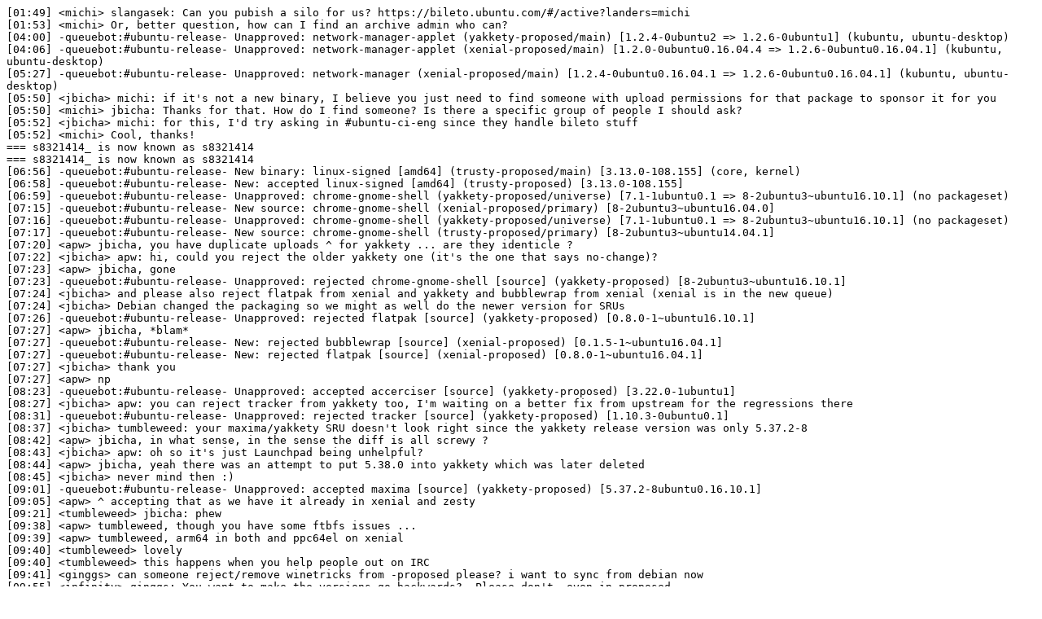

--- FILE ---
content_type: text/plain
request_url: https://irclogs.ubuntu.com/2017/01/18/%23ubuntu-release.txt
body_size: 9171
content:
[01:49] <michi> slangasek: Can you pubish a silo for us? https://bileto.ubuntu.com/#/active?landers=michi
[01:53] <michi> Or, better question, how can I find an archive admin who can?
[04:00] -queuebot:#ubuntu-release- Unapproved: network-manager-applet (yakkety-proposed/main) [1.2.4-0ubuntu2 => 1.2.6-0ubuntu1] (kubuntu, ubuntu-desktop)
[04:06] -queuebot:#ubuntu-release- Unapproved: network-manager-applet (xenial-proposed/main) [1.2.0-0ubuntu0.16.04.4 => 1.2.6-0ubuntu0.16.04.1] (kubuntu, ubuntu-desktop)
[05:27] -queuebot:#ubuntu-release- Unapproved: network-manager (xenial-proposed/main) [1.2.4-0ubuntu0.16.04.1 => 1.2.6-0ubuntu0.16.04.1] (kubuntu, ubuntu-desktop)
[05:50] <jbicha> michi: if it's not a new binary, I believe you just need to find someone with upload permissions for that package to sponsor it for you
[05:50] <michi> jbicha: Thanks for that. How do I find someone? Is there a specific group of people I should ask?
[05:52] <jbicha> michi: for this, I'd try asking in #ubuntu-ci-eng since they handle bileto stuff
[05:52] <michi> Cool, thanks!
=== s8321414_ is now known as s8321414
=== s8321414_ is now known as s8321414
[06:56] -queuebot:#ubuntu-release- New binary: linux-signed [amd64] (trusty-proposed/main) [3.13.0-108.155] (core, kernel)
[06:58] -queuebot:#ubuntu-release- New: accepted linux-signed [amd64] (trusty-proposed) [3.13.0-108.155]
[06:59] -queuebot:#ubuntu-release- Unapproved: chrome-gnome-shell (yakkety-proposed/universe) [7.1-1ubuntu0.1 => 8-2ubuntu3~ubuntu16.10.1] (no packageset)
[07:15] -queuebot:#ubuntu-release- New source: chrome-gnome-shell (xenial-proposed/primary) [8-2ubuntu3~ubuntu16.04.0]
[07:16] -queuebot:#ubuntu-release- Unapproved: chrome-gnome-shell (yakkety-proposed/universe) [7.1-1ubuntu0.1 => 8-2ubuntu3~ubuntu16.10.1] (no packageset)
[07:17] -queuebot:#ubuntu-release- New source: chrome-gnome-shell (trusty-proposed/primary) [8-2ubuntu3~ubuntu14.04.1]
[07:20] <apw> jbicha, you have duplicate uploads ^ for yakkety ... are they identicle ?
[07:22] <jbicha> apw: hi, could you reject the older yakkety one (it's the one that says no-change)?
[07:23] <apw> jbicha, gone
[07:23] -queuebot:#ubuntu-release- Unapproved: rejected chrome-gnome-shell [source] (yakkety-proposed) [8-2ubuntu3~ubuntu16.10.1]
[07:24] <jbicha> and please also reject flatpak from xenial and yakkety and bubblewrap from xenial (xenial is in the new queue)
[07:24] <jbicha> Debian changed the packaging so we might as well do the newer version for SRUs
[07:26] -queuebot:#ubuntu-release- Unapproved: rejected flatpak [source] (yakkety-proposed) [0.8.0-1~ubuntu16.10.1]
[07:27] <apw> jbicha, *blam*
[07:27] -queuebot:#ubuntu-release- New: rejected bubblewrap [source] (xenial-proposed) [0.1.5-1~ubuntu16.04.1]
[07:27] -queuebot:#ubuntu-release- New: rejected flatpak [source] (xenial-proposed) [0.8.0-1~ubuntu16.04.1]
[07:27] <jbicha> thank you
[07:27] <apw> np
[08:23] -queuebot:#ubuntu-release- Unapproved: accepted accerciser [source] (yakkety-proposed) [3.22.0-1ubuntu1]
[08:27] <jbicha> apw: you can reject tracker from yakkety too, I'm waiting on a better fix from upstream for the regressions there
[08:31] -queuebot:#ubuntu-release- Unapproved: rejected tracker [source] (yakkety-proposed) [1.10.3-0ubuntu0.1]
[08:37] <jbicha> tumbleweed: your maxima/yakkety SRU doesn't look right since the yakkety release version was only 5.37.2-8
[08:42] <apw> jbicha, in what sense, in the sense the diff is all screwy ?
[08:43] <jbicha> apw: oh so it's just Launchpad being unhelpful?
[08:44] <apw> jbicha, yeah there was an attempt to put 5.38.0 into yakkety which was later deleted
[08:45] <jbicha> never mind then :)
[09:01] -queuebot:#ubuntu-release- Unapproved: accepted maxima [source] (yakkety-proposed) [5.37.2-8ubuntu0.16.10.1]
[09:05] <apw> ^ accepting that as we have it already in xenial and zesty
[09:21] <tumbleweed> jbicha: phew
[09:38] <apw> tumbleweed, though you have some ftbfs issues ...
[09:39] <apw> tumbleweed, arm64 in both and ppc64el on xenial
[09:40] <tumbleweed> lovely
[09:40] <tumbleweed> this happens when you help people out on IRC
[09:41] <ginggs> can someone reject/remove winetricks from -proposed please? i want to sync from debian now
[09:55] <infinity> ginggs: You want to make the versions go backwards?  Please don't, even in proposed.
[09:56] <infinity> ginggs: Just upload a -1ubuntu2 that is identical, except for the changelog, to the Debian one, if that's the goal, and then sync on the next Debian upload.
[09:56] <ginggs> infinity: ok :(
[09:58] <infinity> ginggs: Why do we not want our delta anymore?
[09:59] <infinity> ginggs: I'm not sure the point of the dependency change, but the other thing sounds useful?
[10:02] <ginggs> infinity: in Debian they now have a proper .desktop file and icon, if you launch winetricks from the desktop it now disaplys the GUI, and if you launch it from the terminal, you get the command line options (and can start the GUI with --gui)
[10:09] <infinity> ginggs: So the delta is redundant, or?
[10:09]  * infinity shrugs.
[10:10] <infinity> ginggs: If you're sure the delta's pointless now, yeah, just upload ubuntu2 with a reset to "just like Debian", and note as such in the changelog, so the next overeager merge sniper realises it should just be synced.
[10:12] <ginggs> infinity: yup, it is redundant now
[10:12] <ginggs> infinity: ok will upload ubuntu2
[10:18] <juliank> infinity: Would you have time to accept the tiny apt 1.2.19 and 1.3.4 into {xenial,yakkety}-proposed?
[10:19] <juliank> (single line of code add hotfix release)
=== jamespag` is now known as jamespage
[11:14] -queuebot:#ubuntu-release- Unapproved: walinuxagent (xenial-proposed/main) [2.1.5-0ubuntu4~16.04.0 => 2.2.2-0ubuntu0~16.04.1] (ubuntu-cloud, ubuntu-server)
[11:16] -queuebot:#ubuntu-release- Unapproved: walinuxagent (yakkety-proposed/main) [2.1.5-0ubuntu4 => 2.2.2-0ubuntu0~16.10.1] (ubuntu-cloud, ubuntu-server)
[11:16] -queuebot:#ubuntu-release- Unapproved: walinuxagent (trusty-proposed/main) [2.1.5-0ubuntu4~14.04.0 => 2.2.2-0ubuntu0~14.04.1] (ubuntu-cloud, ubuntu-server)
[11:18] <rbasak> tjaalton: looking at bug 1643708, I'm concerned that there's nothing in the test plan to make sure that existing users of the SPNEGO are not broken, so I'm not comfortable releasing it even though it is verification-done now. As an aside the reporter possibly hasn't checked all three releases. Could you take care of it please?
[11:18] <ubot5> bug 1643708 in krb5 (Ubuntu Yakkety) "Add SPNEGO special case for NTLMSSP+MechListMIC" [Undecided,Fix committed] https://launchpad.net/bugs/1643708
[11:21] <rbasak> tjaalton: there's no Regression Potential consideration in that bug either.
[11:44] -queuebot:#ubuntu-release- Unapproved: ceph (yakkety-proposed/main) [10.2.3-0ubuntu2.1 => 10.2.5-0ubuntu0.16.10.1] (kubuntu, ubuntu-desktop, ubuntu-server)
[11:50] -queuebot:#ubuntu-release- Unapproved: netcfg (xenial-proposed/main) [1.135ubuntu4.1 => 1.135ubuntu4.2] (core)
[11:51] <tjaalton> rbasak: you mean run the tests on other releases?
[11:52] <xnox> infinity, netcfg ^ the debdiff sans */po/* is just this: http://paste.ubuntu.com/23821680/
[11:53] <rbasak> tjaalton: I mean did he test -proposed on just the release he's using, or all three releases that currently have that update in -proposed?
[11:54] <rbasak> tjaalton: but also we must consider use cases of the package other than just his. His patch may fix his use case, but what about all other use cases that use the code path he's touching? Do they still work?
[12:06] <tjaalton> well I don't know
[12:06] <tjaalton> questions for him
[12:09] <rbasak> tjaalton: right, but I think those questions needed to have been asked before accepting the SRU.
[12:12] <rbasak> tjaalton: so could you please communicate with him and sort it out as needed? I already was, but you took over.
[12:13] <tjaalton> uh
[12:13] <tjaalton> how to test without having packages to test?
[12:14] <tjaalton> I didn't know things had to be tested beforehand
[12:17] <tjaalton> reading it now it clearly says the only thing missing was a test case
[12:25] <rbasak> tjaalton: I'm not saying that things had to be tested beforehand.
[12:27] <rbasak> tjaalton: I'm saying that the Regression Potential section had to be considered beforehand, and on doing so other users' use cases should have been considered and mitigated, for example by asking for a test *plan* that checks other use cases to be done during verification.
[12:28] <rbasak> tjaalton: I don't think it's acceptable for the SRU process to be throwing patches through that don't consider use cases other than the sole one the reporter cares about. That's just asking for a regression.
[12:29] <tjaalton> well, I looked at the patch, and can't see how it could regress
[12:37] <rbasak> tjaalton: well that's down to your judgement. But without documenting this in the bug, I couldn't have possibly known that.
[12:38] <rbasak> tjaalton: and even then, do you not think it's appropriate to actually test for regressions, rather than assume there aren't any by looking at the patch?
=== maclin1 is now known as maclin
[12:49] <tjaalton> rbasak: sure, and they still can
[12:52] <rbasak> tjaalton: are they going to? Because normally I would expect the test cases to be negotiated in the bug description *before* accepting the SRU.
[12:54] <tjaalton> that's up to them if they want to see it in -updates, no?
[13:00] <tjaalton> oh well, looks like I didn't refresh the bug before adding a comment
[13:00] <tjaalton> I'll let it rest for another month then
[13:02] <tjaalton> you could've just asked the submitter the same questions and not me
[13:09] <rbasak> tjaalton: I don't think this is fair to the submitter. IMHO, we should agree a test plan before accepting the SRU. Otherwise he carries out the test plan he thought was agreed, and now we're saying that that's insufficient and he needs to do more? That's another round trip and not OK from the submitter's perspective.
[13:09] <rbasak> tjaalton: this is why I longer wanted to deal with it.
[13:11] <rbasak> tjaalton: and you TIL.
[13:16] <rbasak> tjaalton: I would not have accepted that SRU as-is. Given that you did, I would like you to follow through, rather than making me deal with something that I already said in the bug I didn't think was OK and making me decide between giving the submitter further grief and releasing an SRU that IMHO is insufficiently tested.
[13:20] -queuebot:#ubuntu-release- Unapproved: accepted apt [source] (xenial-proposed) [1.2.19]
[13:21] -queuebot:#ubuntu-release- Unapproved: accepted apt [source] (yakkety-proposed) [1.3.4]
[13:24] -queuebot:#ubuntu-release- Unapproved: rejected virtualbox-ext-pack [source] (xenial-proposed) [5.0.30-0ubuntu1.16.04.2]
[13:24] -queuebot:#ubuntu-release- Unapproved: rejected virtualbox [source] (xenial-proposed) [5.0.30-dfsg-0ubuntu1.16.04.2]
[13:24] -queuebot:#ubuntu-release- Unapproved: rejected virtualbox-guest-additions-iso [source] (xenial-proposed) [5.0.30-0ubuntu1.16.04.2]
[13:25] -queuebot:#ubuntu-release- Unapproved: accepted virtualbox [source] (xenial-proposed) [5.0.32-dfsg-0ubuntu1.16.04.2]
[13:27] -queuebot:#ubuntu-release- Unapproved: accepted virtualbox-guest-additions-iso [source] (xenial-proposed) [5.0.32-0ubuntu1.16.04.2]
[13:29] -queuebot:#ubuntu-release- Unapproved: accepted virtualbox-ext-pack [source] (xenial-proposed) [5.0.32-0ubuntu1.16.04.2]
[13:31] -queuebot:#ubuntu-release- Unapproved: accepted pollinate [source] (xenial-proposed) [4.23-0ubuntu1~16.04.1]
[13:32] -queuebot:#ubuntu-release- Unapproved: accepted pollinate [source] (trusty-proposed) [4.23-0ubuntu1~14.04.1]
[13:33] -queuebot:#ubuntu-release- Unapproved: accepted pollinate [source] (yakkety-proposed) [4.23-0ubuntu1.1]
[13:33] <tjaalton> rbasak: wouldn't the correct action have been to self-assign the bug then?
[13:36] <rbasak> tjaalton: does ~ubuntu-sru know that means an SRU-handler-exclusive-lock? I wasn't aware of this and not sure it would work. And that field will conflict with whoever is driving the bug. In any case, I would have been happy for any ~ubuntu-sru to accept the SRU after verifying that the SRU submission was complete. It was not, because the Regression Potential section was missing, as I had already
[13:36] <rbasak> pointed out.
[13:37] <rbasak> IMHO, in between the submitter writing Regression Potential and someone from ~ubuntu-sru reviewing it, the need for other-use-case testing would have become clear.
[13:40] <tjaalton> maybe setting incomplete is enough, and if it was then I didn't notice that
[13:43]  * apw doesn't believe there is any way to tell
[14:04] -queuebot:#ubuntu-release- Unapproved: ceph (xenial-proposed/main) [10.2.3-0ubuntu0.16.04.2 => 10.2.5-0ubuntu0.16.04.1] (kubuntu, ubuntu-desktop, ubuntu-server)
[14:09] <sil2100> Hey! Could anyone take a look at walinuxagent in the UNAPPROVED queue for xenial, yakkety and trusty?
[14:09] <sil2100> We would like that in -proposed as soon as possible
[14:10] <sil2100> There should be an SRU exception for those somewhere, although no one knows where
[14:11] <slangasek> it's "cloud->hwe" as an SRU class, but I think gaughen took an action to write up something more formal (or I'm confusing this with a different package, which is possible)
[14:12] <gaughen> slangasek, that was for the gce compute image package
[14:13] <gaughen> and philroche has it on his list of things to do before we submit a package update
[14:29] -queuebot:#ubuntu-release- Unapproved: rejected mesa [source] (xenial-proposed) [12.0.5-0ubuntu0.16.04.1]
[14:29] -queuebot:#ubuntu-release- Unapproved: rejected mesa [source] (yakkety-proposed) [12.0.5-0ubuntu0.16.10.1]
[14:35] <rbasak> arges: ^ are you still reviewing? Shall I look at walinuxagent, or are you already doing it?
[14:36] <jdstrand> rbasak: hey, fyi https://bugs.launchpad.net/ubuntu/+source/libseccomp/+bug/1450642/comments/20
[14:36] <ubot5> Ubuntu bug 1450642 in libseccomp (Ubuntu Trusty) "seccomp missing many new syscalls" [High,Fix committed]
[14:39] <rbasak> jdstrand: thanks. I'll look again today.
[14:40] <jdstrand> rbasak: thanks!
[14:44] <rbasak> arges: I'm taking walinuxagent.
[14:46] <sil2100> Thanks guys!
[14:51] <rbasak> sil2100: are you missing a bug reference to 1650522? This looks like a deliberate change in behaviour through the packaging, so does this need be part of this SRU?
[14:52] <sil2100> rbasak: this is not an included change, now is it?
[14:52] <sil2100> rbasak: it was released and then rejected, now we have autoupdate disabled again
[14:53] <sil2100> So == it's the same state as it was before
[14:53] <rbasak> sil2100: oh I see, sorry. I saw mention of it in a quilt patch, but I see now that you've just updated the patch to work with the new waagent.conf file.
[14:53]  * rbasak wonders if that's a conffile.
[14:54] <rbasak> sil2100: do you have a PPA build available anywhere please? If not I can build locally of course.
[14:54] <sil2100> rbasak: sure, we have it built and tested
[14:54] <sil2100> https://launchpad.net/~sil2100/+archive/ubuntu/prerelease
[14:54] <rbasak> Thanks!
[14:55] <sil2100> rbasak: the versioning scheme is a bit different for the SRU bits here, as I decided to go with something different in the end
[14:55] <rbasak> OK
[14:55] <sil2100> But other than that those are the exact same packages
[14:56] -queuebot:#ubuntu-release- Unapproved: mesa (xenial-proposed/main) [11.2.0-1ubuntu2.2 => 12.0.5-0ubuntu0.16.04.1] (core, xorg)
[14:58] <rbasak> sil2100: so there are conffile changes. What's your opinion on them please? Are they necessary?
[14:59] -queuebot:#ubuntu-release- Unapproved: mesa (yakkety-proposed/main) [12.0.3-1ubuntu2 => 12.0.5-0ubuntu0.16.10.2] (core, xorg)
[15:04] <sil2100> rbasak: hm, what do you mean exactly?
=== tumbleweed_ is now known as tumbleweed
[15:19] <rbasak> sil2100: sorry, my IRC connection timed out.
[15:20] <rbasak> sil2100: if the conffile is modified locally, the user will get a prompt on upgrade, which might be missed if the user is updating automatically.
[15:20] <rbasak> sil2100: in that case, the conffile update won't happen.
[15:20] <rbasak> sil2100: so ideally we'd avoid that.
[15:21] <sil2100> rbasak: yeah, I don't think there was anything in place for that anytime for this package...
[15:21] <rbasak> sil2100: if the conffile updates are necessary, then it'll break users who follow the defaults.
[15:22] <rbasak> (if they have modified them)
[15:23] <sil2100> Yeah, this possibly needs to be addressed sometime, but as I said - I didn't see any countermeasures applied for that in the past as well
[15:24] <sil2100> rbasak: you think it would be ok for me to fill in a bug for that and handle it with a future upload?
=== Adri2000_ is now known as Adri2000
[16:07] <LocutusOfBorg> can any archive admin help me in making imagemagick transition end?
[16:08] <LocutusOfBorg> stuck due to emacs24[ppc64el] and emacs25[arm64]
[16:08] <LocutusOfBorg> http://people.canonical.com/~ubuntu-archive/transitions/imagemagick6.html
[16:08] <rbasak> sil2100: looking
[16:16] -queuebot:#ubuntu-release- Packageset: Added sgt-launcher to xubuntu in zesty
=== stgraber_ is now known as stgraber
[16:32] <ginggs> LocutusOfBorg: fix emacs?
[16:49] <ginggs> can i get a 'force-badtest sunpy/0.7.4-2/armhf' please? it was removed in LP: #1643151 but still shows 'Test in progress' for pytest migration
[16:49] <ubot5> Launchpad bug 1643151 in sunpy (Ubuntu) "Please remove sad pandas and friends" [Undecided,Fix released] https://launchpad.net/bugs/1643151
[17:06] <rbasak> sil2100: I filed bug 1657523 and bug 1657524.
[17:06] <ubot5> bug 1657523 in walinuxagent (Ubuntu) "Package lacks conffile handling, breaking SRU major version updates" [High,New] https://launchpad.net/bugs/1657523
[17:06] <ubot5> bug 1657524 in walinuxagent (Ubuntu) "AutoUpdate is disabled in a manner that can cause it to fail to be disabled in practice" [High,New] https://launchpad.net/bugs/1657524
[17:17] -queuebot:#ubuntu-release- New binary: ipe [i386] (zesty-proposed/universe) [7.2.7-1] (no packageset)
[17:17] -queuebot:#ubuntu-release- New binary: libcec [ppc64el] (zesty-proposed/universe) [4.0.1+dfsg1-1] (no packageset)
[17:18] -queuebot:#ubuntu-release- New binary: ipe [ppc64el] (zesty-proposed/universe) [7.2.7-1] (no packageset)
[17:18] <rbasak> sil2100: I updated bug 1651128. +0. I accept a point, but I'd like a second opinion. I see no other problems.
[17:18] <ubot5> bug 1651128 in walinuxagent (Ubuntu Yakkety) "[SRU] walinuxagent 2.2.2" [Undecided,In progress] https://launchpad.net/bugs/1651128
[17:18] -queuebot:#ubuntu-release- New binary: libcec [arm64] (zesty-proposed/universe) [4.0.1+dfsg1-1] (no packageset)
[17:18] <rbasak> I accept *your* point that is.
[17:18] -queuebot:#ubuntu-release- New binary: ipe [amd64] (zesty-proposed/universe) [7.2.7-1] (no packageset)
[17:18] -queuebot:#ubuntu-release- New binary: libcec [i386] (zesty-proposed/universe) [4.0.1+dfsg1-1] (no packageset)
[17:18] -queuebot:#ubuntu-release- New binary: libcec [amd64] (zesty-proposed/universe) [4.0.1+dfsg1-1] (no packageset)
[17:19] -queuebot:#ubuntu-release- New binary: ipe [s390x] (zesty-proposed/universe) [7.2.7-1] (no packageset)
[17:19] -queuebot:#ubuntu-release- New binary: libcec [powerpc] (zesty-proposed/universe) [4.0.1+dfsg1-1] (no packageset)
[17:19] -queuebot:#ubuntu-release- New binary: mydumper [amd64] (zesty-proposed/universe) [0.9.1-5] (no packageset)
[17:19] -queuebot:#ubuntu-release- New binary: libcec [armhf] (zesty-proposed/universe) [4.0.1+dfsg1-1] (no packageset)
[17:19] -queuebot:#ubuntu-release- New binary: libcec [s390x] (zesty-proposed/universe) [4.0.1+dfsg1-1] (no packageset)
[17:19] -queuebot:#ubuntu-release- Unapproved: juju-core (yakkety-proposed/main) [2.0.0-0ubuntu0.16.10.3 => 2.0.2-0ubuntu0.16.10.1] (ubuntu-server)
[17:20] -queuebot:#ubuntu-release- New binary: ipe [powerpc] (zesty-proposed/universe) [7.2.7-1] (no packageset)
[17:21] -queuebot:#ubuntu-release- New binary: ipe [arm64] (zesty-proposed/universe) [7.2.7-1] (no packageset)
[17:21] -queuebot:#ubuntu-release- New binary: ipe [armhf] (zesty-proposed/universe) [7.2.7-1] (no packageset)
[17:32] <sil2100> rbasak: thanks!
[17:32] <sil2100> :)
[17:32] <sil2100> rbasak: I'll poke someone else for a second opinion in this case
[17:35] <sil2100> bdmurray: hey! Could you take a look at the SRUs for walinuxagent in trusty, xenial and yakkety? rbasak did a review already but since the packages aren't completely without issues he would like a second opinion
[17:35] <sil2100> bdmurray: the SRU bug is LP: #1651128
[17:35] <ubot5> Launchpad bug 1651128 in walinuxagent (Ubuntu Yakkety) "[SRU] walinuxagent 2.2.2" [Undecided,In progress] https://launchpad.net/bugs/1651128
[17:35] <sil2100> bdmurray: in case you +1 those into -propose, I promise to take care of the issues found by rbasak with next uploads
[17:36] <sil2100> My point for getting those in is: this was always an issue really, and I don't say it's not an issue but seemingly didn't cause any real problems for users *yet&
[17:36] <sil2100> *
[17:37] <rbasak> And to be clear, I agree with sil2100 on that point. I'm just not sure what that means I should do from an SRU perspective.
[17:45] <acheronuk> can someone please force-badtest? kdebugsettings/16.04.3-0ubuntu1 ktextwidgets/5.28.0-0ubuntu1
[17:46] <acheronuk> both these are soon to be replaced by new versions, and our person who can fix the tests is AWOL at the moment
[17:46] <acheronuk> and this is blocking a bugfix Qtbase from migrating
[17:46] <apw> rbasak, if both of those issues have been in previous SRUs just having them documented, and commitment from sil2100 to fix them seems enough to ignore those at least in the short term
[17:47] <apw> acheronuk, looking
[17:47] <acheronuk> oh, and so is test on unity8 http://people.canonical.com/~ubuntu-archive/proposed-migration/update_excuses.html#qtbase-opensource-src
[17:48] <acheronuk> which I think was also badtestest last time when the initial Qt migration was being helped through?
[17:48] <acheronuk> *badtest-ed
[17:51] <apw> acheronuk, i can't see unity8 being hinted since august last year ...
[17:52] <apw> acheronuk, i have hinted the first two
[17:55] <acheronuk> apw: thank you. I may be misremembering the unity8 one then. may have been something else
[17:57] <bdmurray> rbasak: I agree with apw re walinuxagent
[18:00] <acheronuk> apw: ah. it was ubuntu-system-settings that had the failing test on unity8, which I thought may have in turn blocked the last Qt. so that either did not, or was sorted some other way
[18:11] <acheronuk> ok. so perhaps someone would be kind enough to retry the timing out test please?
[18:11] <acheronuk> https://autopkgtest.ubuntu.com/request.cgi?release=zesty&arch=amd64&package=unity8&trigger=qtbase-opensource-src%2F5.7.1%2Bdfsg-2ubuntu2%7E1
[18:12] -queuebot:#ubuntu-release- Unapproved: curtin (xenial-proposed/main) [0.1.0~bzr425-0ubuntu1~16.04.1 => 0.1.0~bzr437-0ubuntu1~16.04.1] (ubuntu-server)
[18:39] -queuebot:#ubuntu-release- Unapproved: libvirt (xenial-proposed/main) [1.3.1-1ubuntu10.6 => 1.3.1-1ubuntu10.7] (ubuntu-server, virt)
[18:50] <cpaelzer> hi, for the xenial libvirt SRU that just hit the unapproved queue I was asked in the bug if there would be any chance to still slip into 16.04.2
[18:50] <sergiusens> rbasak, mind letting snapcraft 2.25 into xenial-updates and yakkety-updates ?
[18:51] <cpaelzer> Not mine personally (but I'm agreeing with the argument) I'm just forwarding that wish for now - If there is any chance at all please have a look at the queue and bug 1637601 for more
[18:51] <ubot5> Error: Could not gather data from Launchpad for bug #1637601 (https://launchpad.net/bugs/1637601). The error has been logged
[19:39] <clivejo> acheronuk: I started it, but it seems to be timing out again - http://autopkgtest.ubuntu.com/running#pkg-unity8
[19:44] <acheronuk> clivejo: seems so :/
[19:48] <clivejo> anyone able to help out with this?
=== kees_ is now known as kees
[20:52] -queuebot:#ubuntu-release- Unapproved: accepted kombu [source] (trusty-proposed) [3.0.7-1ubuntu1.1]
[20:53] <sergiusens> slangasek, hey! (falling back to you) mind letting snapcraft 2.25 into xenial-updates and yakkety-updates ?
[20:58] <slangasek> sergiusens: there appears to be an autoure for snapcraft/amd64 in yakkety, do you know about this?
[20:59] <sergiusens> slangasek, a what?
[20:59] <sergiusens> probably yes
[20:59] <slangasek> heh
[20:59] <slangasek> sergiusens: there appears to be an autopkgtest failure for snapcraft/amd64 in yakkety, do you know about this?
[20:59] <slangasek> sorry, cpu too loaded to process usb keyboard interrupts :P
[20:59] <sergiusens> oh, regression in adt... darn
[21:00] <sergiusens> I clicked the retest twice I think, does that run twice? had network issues
[21:00] <sergiusens> we should combine your cpu overload with my network issues :-)
[21:01] <sergiusens> yeah, network, "Invalid http response for https://xmlrpc.launchpad.net/bazaar/: Unable to handle http code 502: Bad Gateway"
[21:01] <sergiusens> slangasek, I don't mind rerunning, it will pass ;-)
[21:01] <slangasek> it should only retrigger a single rerun
[21:02] <sergiusens> slangasek, btw, how do I resubmit the "always" failed cases, the armhf ones should pass now iirc but I cannot retrigger
[21:03] <slangasek> sergiusens: there's a tool that pitti sent email about a couple months ago to let you do arbitrary retriggers
[21:03] <slangasek> retry-autopkgtest-regressions, in ubuntu-archive-tools
[21:04] <slangasek> but basically, all it does anyway is construct urls and load them in a browser...  you could just edit the url in your browser, in this case :)
=== wxl_ is now known as wxl
[21:08] <sergiusens> slangasek, thanks
[21:16] <infinity> slangasek: Wow, you lost "packagetest fail" to lost keyboard interrupts?  That's special.
[21:38] -queuebot:#ubuntu-release- Unapproved: systemd (xenial-proposed/main) [229-4ubuntu15 => 229-4ubuntu16] (core)
[21:40] <sil2100> rbasak: hey! Could you press the Approval button for walinuxagent as per opinions above? ^
[21:40] <sil2100> rbasak: I assigned myself to the two bugs so those don't get lost anywhere
[21:44] -queuebot:#ubuntu-release- Unapproved: accepted systemd [source] (xenial-proposed) [229-4ubuntu16]
[21:45] <slangasek> sil2100: he's probably EOD, but why can't apw or bdmurray accept the SRU since it's their opinion? :-)
[21:47] <bdmurray> because I didn't actually review the upload for the SRU?
[21:48] <slangasek> that's a good reason
[21:59] <sil2100> ;)
[22:00] <sil2100> If anyone additional can review and approve then that's fine as well, didn't want to waste time unnecessarily
[22:00] <sil2100> And I don't want to self-approve things
[22:00] <sil2100> This can possibly wait till tomorrow of course
[22:00] <teward> how far away is feature freeze again?
[22:01] -queuebot:#ubuntu-release- Unapproved: nova (trusty-proposed/main) [1:2014.1.5-0ubuntu1.5 => 1:2014.1.5-0ubuntu1.6] (ubuntu-server)
[22:18] -queuebot:#ubuntu-release- Unapproved: accepted walinuxagent [source] (trusty-proposed) [2.2.2-0ubuntu0~14.04.1]
[22:19] -queuebot:#ubuntu-release- Unapproved: accepted walinuxagent [source] (xenial-proposed) [2.2.2-0ubuntu0~16.04.1]
[22:20] -queuebot:#ubuntu-release- Unapproved: accepted walinuxagent [source] (yakkety-proposed) [2.2.2-0ubuntu0~16.10.1]
[22:24] <rbasak> sil2100: accepted.
[22:25] <rbasak> teward: just under a month I think? https://wiki.ubuntu.com/ZestyZapus/ReleaseSchedule
[22:27] <teward> mmkay, hopefully I can resolve this evil build failure for nginx so i can get the merge working
[22:27] <teward> if not, well... i'm out of options :/
[22:40] <sil2100> rbasak: wow! Thank you!
[22:43] <sergiusens> slangasek, the yakkety amd64 adt tests now passed (pending-sru has not caught up yet though), can you take care of it at your convenience?
[23:04] <slangasek> sergiusens: lgtm, releasing
[23:15] -queuebot:#ubuntu-release- Unapproved: accepted powerpc-utils [source] (xenial-proposed) [1.3.1-2ubuntu0.2]
[23:18] -queuebot:#ubuntu-release- New binary: ipe [ppc64el] (zesty-proposed/universe) [7.2.7-2] (no packageset)
[23:21] -queuebot:#ubuntu-release- New binary: ipe [amd64] (zesty-proposed/universe) [7.2.7-2] (no packageset)
[23:21] -queuebot:#ubuntu-release- New binary: ipe [i386] (zesty-proposed/universe) [7.2.7-2] (no packageset)
[23:22] -queuebot:#ubuntu-release- New binary: ipe [s390x] (zesty-proposed/universe) [7.2.7-2] (no packageset)
[23:23] -queuebot:#ubuntu-release- New binary: ipe [arm64] (zesty-proposed/universe) [7.2.7-2] (no packageset)
[23:23] -queuebot:#ubuntu-release- New binary: ipe [powerpc] (zesty-proposed/universe) [7.2.7-2] (no packageset)
[23:23] -queuebot:#ubuntu-release- New binary: ipe [armhf] (zesty-proposed/universe) [7.2.7-2] (no packageset)
